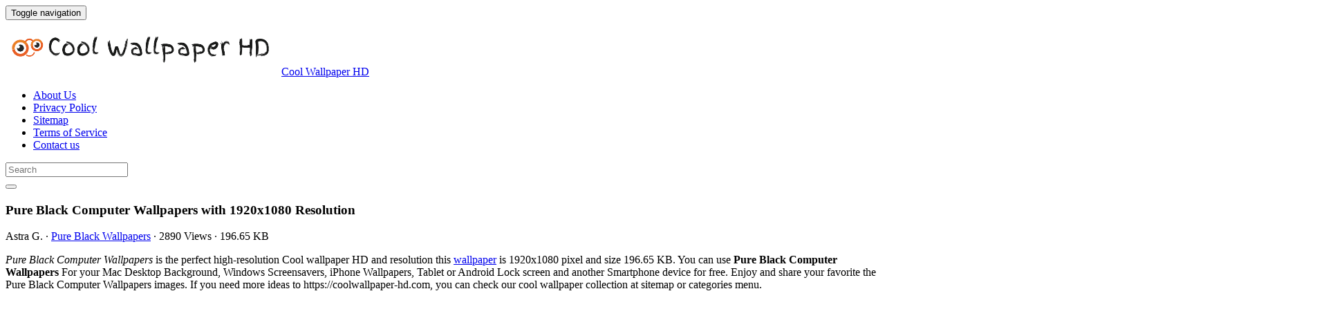

--- FILE ---
content_type: text/html; charset=UTF-8
request_url: https://coolwallpaper-hd.com/pure-black-computer-wallpapers-1454/
body_size: 10652
content:
<!doctype html>
<html dir="ltr" lang="en-US" prefix="og: https://ogp.me/ns#" class="no-js">
	<head>
		<meta charset="UTF-8">
		
		<meta name="googlebot" content="index,follow" />
<meta name="robots" content="index,follow" />
<meta name="msnbot" content="index,follow" />
		
		<title>Pure Black Computer Wallpapers ⋆ 2026 Cool Wallpaper HD</title>

		<link href="//www.google-analytics.com" rel="dns-prefetch">
		<meta http-equiv="X-UA-Compatible" content="IE=edge,chrome=1">
		<meta name="viewport" content="width=device-width, initial-scale=1.0">
		
		<!-- All in One SEO 4.9.3 - aioseo.com -->
	<meta name="description" content="Pure Black Computer Wallpapers is the best high-resolution screensaver picture in 2026. You can use and set as background for your Mac Desktop Background, Windows Screensavers, iPhone Wallpapers, Tablet or Android Lock screen and another Smartphone" />
	<meta name="robots" content="max-image-preview:large" />
	<meta name="author" content="Astra G."/>
	<meta name="keywords" content="1920x1080,black,computer,pure,wallpapers,pure black wallpapers" />
	<link rel="canonical" href="https://coolwallpaper-hd.com/pure-black-computer-wallpapers-1454/" />
	
		<meta property="og:locale" content="en_US" />
		<meta property="og:site_name" content="Cool Wallpaper HD" />
		<meta property="og:type" content="article" />
		<meta property="og:title" content="Pure Black Computer Wallpapers ⋆ 2026 Cool Wallpaper HD" />
		<meta property="og:description" content="Pure Black Computer Wallpapers is the best high-resolution screensaver picture in 2026. You can use and set as background for your Mac Desktop Background, Windows Screensavers, iPhone Wallpapers, Tablet or Android Lock screen and another Smartphone" />
		<meta property="og:url" content="https://coolwallpaper-hd.com/pure-black-computer-wallpapers-1454/" />
		<meta property="og:image" content="https://coolwallpaper-hd.com/wp-content/uploads/2021/11/Pure-Black-Computer-Wallpapers.jpg" />
		<meta property="og:image:secure_url" content="https://coolwallpaper-hd.com/wp-content/uploads/2021/11/Pure-Black-Computer-Wallpapers.jpg" />
		<meta property="og:image:width" content="1920" />
		<meta property="og:image:height" content="1080" />
		<meta property="article:section" content="Pure Black Wallpapers" />
		<meta property="article:tag" content="1920x1080" />
		<meta property="article:tag" content="black" />
		<meta property="article:tag" content="computer" />
		<meta property="article:tag" content="pure" />
		<meta property="article:tag" content="wallpapers" />
		<meta property="article:published_time" content="2021-11-26T22:40:02+00:00" />
		<meta property="article:modified_time" content="2021-11-25T11:14:36+00:00" />
		<meta name="twitter:card" content="summary_large_image" />
		<meta name="twitter:title" content="Pure Black Computer Wallpapers ⋆ 2026 Cool Wallpaper HD" />
		<meta name="twitter:description" content="Pure Black Computer Wallpapers is the best high-resolution screensaver picture in 2026. You can use and set as background for your Mac Desktop Background, Windows Screensavers, iPhone Wallpapers, Tablet or Android Lock screen and another Smartphone" />
		<meta name="twitter:image" content="https://coolwallpaper-hd.com/wp-content/uploads/2021/11/Pure-Black-Computer-Wallpapers.jpg" />
		<meta name="twitter:label1" content="Written by" />
		<meta name="twitter:data1" content="Astra G." />
		<!-- All in One SEO -->

<link rel='dns-prefetch' href='//stats.wp.com' />
<style id='wp-img-auto-sizes-contain-inline-css' type='text/css'>
img:is([sizes=auto i],[sizes^="auto," i]){contain-intrinsic-size:3000px 1500px}
/*# sourceURL=wp-img-auto-sizes-contain-inline-css */
</style>
<style id='wp-block-library-inline-css' type='text/css'>
:root{--wp-block-synced-color:#7a00df;--wp-block-synced-color--rgb:122,0,223;--wp-bound-block-color:var(--wp-block-synced-color);--wp-editor-canvas-background:#ddd;--wp-admin-theme-color:#007cba;--wp-admin-theme-color--rgb:0,124,186;--wp-admin-theme-color-darker-10:#006ba1;--wp-admin-theme-color-darker-10--rgb:0,107,160.5;--wp-admin-theme-color-darker-20:#005a87;--wp-admin-theme-color-darker-20--rgb:0,90,135;--wp-admin-border-width-focus:2px}@media (min-resolution:192dpi){:root{--wp-admin-border-width-focus:1.5px}}.wp-element-button{cursor:pointer}:root .has-very-light-gray-background-color{background-color:#eee}:root .has-very-dark-gray-background-color{background-color:#313131}:root .has-very-light-gray-color{color:#eee}:root .has-very-dark-gray-color{color:#313131}:root .has-vivid-green-cyan-to-vivid-cyan-blue-gradient-background{background:linear-gradient(135deg,#00d084,#0693e3)}:root .has-purple-crush-gradient-background{background:linear-gradient(135deg,#34e2e4,#4721fb 50%,#ab1dfe)}:root .has-hazy-dawn-gradient-background{background:linear-gradient(135deg,#faaca8,#dad0ec)}:root .has-subdued-olive-gradient-background{background:linear-gradient(135deg,#fafae1,#67a671)}:root .has-atomic-cream-gradient-background{background:linear-gradient(135deg,#fdd79a,#004a59)}:root .has-nightshade-gradient-background{background:linear-gradient(135deg,#330968,#31cdcf)}:root .has-midnight-gradient-background{background:linear-gradient(135deg,#020381,#2874fc)}:root{--wp--preset--font-size--normal:16px;--wp--preset--font-size--huge:42px}.has-regular-font-size{font-size:1em}.has-larger-font-size{font-size:2.625em}.has-normal-font-size{font-size:var(--wp--preset--font-size--normal)}.has-huge-font-size{font-size:var(--wp--preset--font-size--huge)}.has-text-align-center{text-align:center}.has-text-align-left{text-align:left}.has-text-align-right{text-align:right}.has-fit-text{white-space:nowrap!important}#end-resizable-editor-section{display:none}.aligncenter{clear:both}.items-justified-left{justify-content:flex-start}.items-justified-center{justify-content:center}.items-justified-right{justify-content:flex-end}.items-justified-space-between{justify-content:space-between}.screen-reader-text{border:0;clip-path:inset(50%);height:1px;margin:-1px;overflow:hidden;padding:0;position:absolute;width:1px;word-wrap:normal!important}.screen-reader-text:focus{background-color:#ddd;clip-path:none;color:#444;display:block;font-size:1em;height:auto;left:5px;line-height:normal;padding:15px 23px 14px;text-decoration:none;top:5px;width:auto;z-index:100000}html :where(.has-border-color){border-style:solid}html :where([style*=border-top-color]){border-top-style:solid}html :where([style*=border-right-color]){border-right-style:solid}html :where([style*=border-bottom-color]){border-bottom-style:solid}html :where([style*=border-left-color]){border-left-style:solid}html :where([style*=border-width]){border-style:solid}html :where([style*=border-top-width]){border-top-style:solid}html :where([style*=border-right-width]){border-right-style:solid}html :where([style*=border-bottom-width]){border-bottom-style:solid}html :where([style*=border-left-width]){border-left-style:solid}html :where(img[class*=wp-image-]){height:auto;max-width:100%}:where(figure){margin:0 0 1em}html :where(.is-position-sticky){--wp-admin--admin-bar--position-offset:var(--wp-admin--admin-bar--height,0px)}@media screen and (max-width:600px){html :where(.is-position-sticky){--wp-admin--admin-bar--position-offset:0px}}

/*# sourceURL=wp-block-library-inline-css */
</style><style id='global-styles-inline-css' type='text/css'>
:root{--wp--preset--aspect-ratio--square: 1;--wp--preset--aspect-ratio--4-3: 4/3;--wp--preset--aspect-ratio--3-4: 3/4;--wp--preset--aspect-ratio--3-2: 3/2;--wp--preset--aspect-ratio--2-3: 2/3;--wp--preset--aspect-ratio--16-9: 16/9;--wp--preset--aspect-ratio--9-16: 9/16;--wp--preset--color--black: #000000;--wp--preset--color--cyan-bluish-gray: #abb8c3;--wp--preset--color--white: #ffffff;--wp--preset--color--pale-pink: #f78da7;--wp--preset--color--vivid-red: #cf2e2e;--wp--preset--color--luminous-vivid-orange: #ff6900;--wp--preset--color--luminous-vivid-amber: #fcb900;--wp--preset--color--light-green-cyan: #7bdcb5;--wp--preset--color--vivid-green-cyan: #00d084;--wp--preset--color--pale-cyan-blue: #8ed1fc;--wp--preset--color--vivid-cyan-blue: #0693e3;--wp--preset--color--vivid-purple: #9b51e0;--wp--preset--gradient--vivid-cyan-blue-to-vivid-purple: linear-gradient(135deg,rgb(6,147,227) 0%,rgb(155,81,224) 100%);--wp--preset--gradient--light-green-cyan-to-vivid-green-cyan: linear-gradient(135deg,rgb(122,220,180) 0%,rgb(0,208,130) 100%);--wp--preset--gradient--luminous-vivid-amber-to-luminous-vivid-orange: linear-gradient(135deg,rgb(252,185,0) 0%,rgb(255,105,0) 100%);--wp--preset--gradient--luminous-vivid-orange-to-vivid-red: linear-gradient(135deg,rgb(255,105,0) 0%,rgb(207,46,46) 100%);--wp--preset--gradient--very-light-gray-to-cyan-bluish-gray: linear-gradient(135deg,rgb(238,238,238) 0%,rgb(169,184,195) 100%);--wp--preset--gradient--cool-to-warm-spectrum: linear-gradient(135deg,rgb(74,234,220) 0%,rgb(151,120,209) 20%,rgb(207,42,186) 40%,rgb(238,44,130) 60%,rgb(251,105,98) 80%,rgb(254,248,76) 100%);--wp--preset--gradient--blush-light-purple: linear-gradient(135deg,rgb(255,206,236) 0%,rgb(152,150,240) 100%);--wp--preset--gradient--blush-bordeaux: linear-gradient(135deg,rgb(254,205,165) 0%,rgb(254,45,45) 50%,rgb(107,0,62) 100%);--wp--preset--gradient--luminous-dusk: linear-gradient(135deg,rgb(255,203,112) 0%,rgb(199,81,192) 50%,rgb(65,88,208) 100%);--wp--preset--gradient--pale-ocean: linear-gradient(135deg,rgb(255,245,203) 0%,rgb(182,227,212) 50%,rgb(51,167,181) 100%);--wp--preset--gradient--electric-grass: linear-gradient(135deg,rgb(202,248,128) 0%,rgb(113,206,126) 100%);--wp--preset--gradient--midnight: linear-gradient(135deg,rgb(2,3,129) 0%,rgb(40,116,252) 100%);--wp--preset--font-size--small: 13px;--wp--preset--font-size--medium: 20px;--wp--preset--font-size--large: 36px;--wp--preset--font-size--x-large: 42px;--wp--preset--spacing--20: 0.44rem;--wp--preset--spacing--30: 0.67rem;--wp--preset--spacing--40: 1rem;--wp--preset--spacing--50: 1.5rem;--wp--preset--spacing--60: 2.25rem;--wp--preset--spacing--70: 3.38rem;--wp--preset--spacing--80: 5.06rem;--wp--preset--shadow--natural: 6px 6px 9px rgba(0, 0, 0, 0.2);--wp--preset--shadow--deep: 12px 12px 50px rgba(0, 0, 0, 0.4);--wp--preset--shadow--sharp: 6px 6px 0px rgba(0, 0, 0, 0.2);--wp--preset--shadow--outlined: 6px 6px 0px -3px rgb(255, 255, 255), 6px 6px rgb(0, 0, 0);--wp--preset--shadow--crisp: 6px 6px 0px rgb(0, 0, 0);}:where(.is-layout-flex){gap: 0.5em;}:where(.is-layout-grid){gap: 0.5em;}body .is-layout-flex{display: flex;}.is-layout-flex{flex-wrap: wrap;align-items: center;}.is-layout-flex > :is(*, div){margin: 0;}body .is-layout-grid{display: grid;}.is-layout-grid > :is(*, div){margin: 0;}:where(.wp-block-columns.is-layout-flex){gap: 2em;}:where(.wp-block-columns.is-layout-grid){gap: 2em;}:where(.wp-block-post-template.is-layout-flex){gap: 1.25em;}:where(.wp-block-post-template.is-layout-grid){gap: 1.25em;}.has-black-color{color: var(--wp--preset--color--black) !important;}.has-cyan-bluish-gray-color{color: var(--wp--preset--color--cyan-bluish-gray) !important;}.has-white-color{color: var(--wp--preset--color--white) !important;}.has-pale-pink-color{color: var(--wp--preset--color--pale-pink) !important;}.has-vivid-red-color{color: var(--wp--preset--color--vivid-red) !important;}.has-luminous-vivid-orange-color{color: var(--wp--preset--color--luminous-vivid-orange) !important;}.has-luminous-vivid-amber-color{color: var(--wp--preset--color--luminous-vivid-amber) !important;}.has-light-green-cyan-color{color: var(--wp--preset--color--light-green-cyan) !important;}.has-vivid-green-cyan-color{color: var(--wp--preset--color--vivid-green-cyan) !important;}.has-pale-cyan-blue-color{color: var(--wp--preset--color--pale-cyan-blue) !important;}.has-vivid-cyan-blue-color{color: var(--wp--preset--color--vivid-cyan-blue) !important;}.has-vivid-purple-color{color: var(--wp--preset--color--vivid-purple) !important;}.has-black-background-color{background-color: var(--wp--preset--color--black) !important;}.has-cyan-bluish-gray-background-color{background-color: var(--wp--preset--color--cyan-bluish-gray) !important;}.has-white-background-color{background-color: var(--wp--preset--color--white) !important;}.has-pale-pink-background-color{background-color: var(--wp--preset--color--pale-pink) !important;}.has-vivid-red-background-color{background-color: var(--wp--preset--color--vivid-red) !important;}.has-luminous-vivid-orange-background-color{background-color: var(--wp--preset--color--luminous-vivid-orange) !important;}.has-luminous-vivid-amber-background-color{background-color: var(--wp--preset--color--luminous-vivid-amber) !important;}.has-light-green-cyan-background-color{background-color: var(--wp--preset--color--light-green-cyan) !important;}.has-vivid-green-cyan-background-color{background-color: var(--wp--preset--color--vivid-green-cyan) !important;}.has-pale-cyan-blue-background-color{background-color: var(--wp--preset--color--pale-cyan-blue) !important;}.has-vivid-cyan-blue-background-color{background-color: var(--wp--preset--color--vivid-cyan-blue) !important;}.has-vivid-purple-background-color{background-color: var(--wp--preset--color--vivid-purple) !important;}.has-black-border-color{border-color: var(--wp--preset--color--black) !important;}.has-cyan-bluish-gray-border-color{border-color: var(--wp--preset--color--cyan-bluish-gray) !important;}.has-white-border-color{border-color: var(--wp--preset--color--white) !important;}.has-pale-pink-border-color{border-color: var(--wp--preset--color--pale-pink) !important;}.has-vivid-red-border-color{border-color: var(--wp--preset--color--vivid-red) !important;}.has-luminous-vivid-orange-border-color{border-color: var(--wp--preset--color--luminous-vivid-orange) !important;}.has-luminous-vivid-amber-border-color{border-color: var(--wp--preset--color--luminous-vivid-amber) !important;}.has-light-green-cyan-border-color{border-color: var(--wp--preset--color--light-green-cyan) !important;}.has-vivid-green-cyan-border-color{border-color: var(--wp--preset--color--vivid-green-cyan) !important;}.has-pale-cyan-blue-border-color{border-color: var(--wp--preset--color--pale-cyan-blue) !important;}.has-vivid-cyan-blue-border-color{border-color: var(--wp--preset--color--vivid-cyan-blue) !important;}.has-vivid-purple-border-color{border-color: var(--wp--preset--color--vivid-purple) !important;}.has-vivid-cyan-blue-to-vivid-purple-gradient-background{background: var(--wp--preset--gradient--vivid-cyan-blue-to-vivid-purple) !important;}.has-light-green-cyan-to-vivid-green-cyan-gradient-background{background: var(--wp--preset--gradient--light-green-cyan-to-vivid-green-cyan) !important;}.has-luminous-vivid-amber-to-luminous-vivid-orange-gradient-background{background: var(--wp--preset--gradient--luminous-vivid-amber-to-luminous-vivid-orange) !important;}.has-luminous-vivid-orange-to-vivid-red-gradient-background{background: var(--wp--preset--gradient--luminous-vivid-orange-to-vivid-red) !important;}.has-very-light-gray-to-cyan-bluish-gray-gradient-background{background: var(--wp--preset--gradient--very-light-gray-to-cyan-bluish-gray) !important;}.has-cool-to-warm-spectrum-gradient-background{background: var(--wp--preset--gradient--cool-to-warm-spectrum) !important;}.has-blush-light-purple-gradient-background{background: var(--wp--preset--gradient--blush-light-purple) !important;}.has-blush-bordeaux-gradient-background{background: var(--wp--preset--gradient--blush-bordeaux) !important;}.has-luminous-dusk-gradient-background{background: var(--wp--preset--gradient--luminous-dusk) !important;}.has-pale-ocean-gradient-background{background: var(--wp--preset--gradient--pale-ocean) !important;}.has-electric-grass-gradient-background{background: var(--wp--preset--gradient--electric-grass) !important;}.has-midnight-gradient-background{background: var(--wp--preset--gradient--midnight) !important;}.has-small-font-size{font-size: var(--wp--preset--font-size--small) !important;}.has-medium-font-size{font-size: var(--wp--preset--font-size--medium) !important;}.has-large-font-size{font-size: var(--wp--preset--font-size--large) !important;}.has-x-large-font-size{font-size: var(--wp--preset--font-size--x-large) !important;}
/*# sourceURL=global-styles-inline-css */
</style>

<style id='classic-theme-styles-inline-css' type='text/css'>
/*! This file is auto-generated */
.wp-block-button__link{color:#fff;background-color:#32373c;border-radius:9999px;box-shadow:none;text-decoration:none;padding:calc(.667em + 2px) calc(1.333em + 2px);font-size:1.125em}.wp-block-file__button{background:#32373c;color:#fff;text-decoration:none}
/*# sourceURL=/wp-includes/css/classic-themes.min.css */
</style>
<link rel='stylesheet' id='bootstrap-min-css' href='https://coolwallpaper-hd.com/wp-content/themes/cool/includes/css/bootstrap.min.css' media='all' />
<link rel='stylesheet' id='karisma_text_domain-css' href='https://coolwallpaper-hd.com/wp-content/themes/cool/style.css' media='all' />
<link rel='stylesheet' id='arpw-style-css' href='https://coolwallpaper-hd.com/wp-content/plugins/advanced-random-posts-widget/assets/css/arpw-frontend.css' media='all' />
<script type="text/javascript" src="https://coolwallpaper-hd.com/wp-content/themes/cool/js/lib/conditionizr-4.3.0.min.js" id="conditionizr-js"></script>
<script type="text/javascript" src="https://coolwallpaper-hd.com/wp-content/themes/cool/js/lib/modernizr-2.7.1.min.js" id="modernizr-js"></script>
<script type="text/javascript" src="https://coolwallpaper-hd.com/wp-includes/js/jquery/jquery.min.js" id="jquery-core-js"></script>
<script type="text/javascript" src="https://coolwallpaper-hd.com/wp-includes/js/jquery/jquery-migrate.min.js" id="jquery-migrate-js"></script>
<script type="text/javascript" src="https://coolwallpaper-hd.com/wp-content/themes/cool/js/bootstrap.min.js" id="bootstrap-js"></script>
<script type="text/javascript" id="whp5231front.js1445-js-extra">
/* <![CDATA[ */
var whp_local_data = {"add_url":"https://coolwallpaper-hd.com/wp-admin/post-new.php?post_type=event","ajaxurl":"https://coolwallpaper-hd.com/wp-admin/admin-ajax.php"};
//# sourceURL=whp5231front.js1445-js-extra
/* ]]> */
</script>
<script type="text/javascript" src="https://coolwallpaper-hd.com/wp-content/plugins/wp-security-hardening/modules/js/front.js" id="whp5231front.js1445-js"></script>
	<style>img#wpstats{display:none}</style>
		<link rel="shortcut icon" href="https://coolwallpaper-hd.com/wp-content/uploads/2020/07/New_Cool_Wallpaper_HD-ICO.png " />
<link rel="apple-touch-icon-precomposed" href="https://coolwallpaper-hd.com/wp-content/uploads/2020/07/New_Cool_Wallpaper_HD-ICO.png " />
<link rel="profile" href="https://gmpg.org/xfn/11" />
<link rel="pingback" href="https://coolwallpaper-hd.com/xmlrpc.php" />
<link href="//www.google-analytics.com" rel="dns-prefetch">
		<meta http-equiv="X-UA-Compatible" content="IE=edge,chrome=1">
		<meta name="viewport" content="width=device-width, initial-scale=1.0"><meta name="ahrefs-site-verification" content="973c18b5bf42f840a19860a5696bfc8bcf6813d00931b3c3a79c5b8e125b6aae">
<link rel="icon" href="https://coolwallpaper-hd.com/wp-content/uploads/2020/07/New_Cool_Wallpaper_HD-ICO.png" sizes="32x32" />
<link rel="icon" href="https://coolwallpaper-hd.com/wp-content/uploads/2020/07/New_Cool_Wallpaper_HD-ICO.png" sizes="192x192" />
<link rel="apple-touch-icon" href="https://coolwallpaper-hd.com/wp-content/uploads/2020/07/New_Cool_Wallpaper_HD-ICO.png" />
<meta name="msapplication-TileImage" content="https://coolwallpaper-hd.com/wp-content/uploads/2020/07/New_Cool_Wallpaper_HD-ICO.png" />


	<link rel='stylesheet' id='whp2774tw-bs4.css-css' href='https://coolwallpaper-hd.com/wp-content/plugins/wp-security-hardening/modules/inc/assets/css/tw-bs4.css' media='all' />
<link rel='stylesheet' id='whp5331font-awesome.min.css-css' href='https://coolwallpaper-hd.com/wp-content/plugins/wp-security-hardening/modules/inc/fa/css/font-awesome.min.css' media='all' />
<link rel='stylesheet' id='whp5961front.css-css' href='https://coolwallpaper-hd.com/wp-content/plugins/wp-security-hardening/modules/css/front.css' media='all' />
</head>
	<body class="wp-singular post-template-default single single-post postid-1454 single-format-standard wp-theme-cool pure-black-computer-wallpapers-1454">
			<!-- header -->
			<header class="header clear" role="banner">
					<!-- nav -->
				<nav class="navbar navbar">
					<div class="container">
					    <div class="navbar-header">
						      <button type="button" class="navbar-toggle collapsed" data-toggle="collapse" data-target="#bs-example-navbar-collapse-1" aria-expanded="false">
						        <span class="sr-only">Toggle navigation</span>
						        <span class="icon-bar"></span>
						        <span class="icon-bar"></span>
						        <span class="icon-bar"></span>
						      </button>
								<!-- logo -->
							<div class="logo-wrap">
				   	  <a href="https://coolwallpaper-hd.com" class="navbar-brand"><img src="https://coolwallpaper-hd.com/wp-content/uploads/2020/07/New_Cool_Wallpaper_HD-LOGO.png" class="img-responsive" alt="Cool Wallpaper HD" title="Cool Wallpaper HD" /></a><a class="hidden" href="https://coolwallpaper-hd.com" class="navbar-brand" title="Cool Wallpaper HD">Cool Wallpaper HD</a> 

							</div>
								<!-- /logo -->
				   
						</div>
						    <div class="collapse navbar-collapse" id="bs-example-navbar-collapse-1">
								<ul id="menu-header" class="nav navbar-nav"><li itemscope="itemscope" itemtype="https://www.schema.org/SiteNavigationElement" id="menu-item-532" class="menu-item menu-item-type-post_type menu-item-object-page menu-item-532"><a title="About Us" href="https://coolwallpaper-hd.com/about-us/">About Us</a></li>
<li itemscope="itemscope" itemtype="https://www.schema.org/SiteNavigationElement" id="menu-item-533" class="menu-item menu-item-type-post_type menu-item-object-page menu-item-privacy-policy menu-item-533"><a title="Privacy Policy" href="https://coolwallpaper-hd.com/privacy-policy/">Privacy Policy</a></li>
<li itemscope="itemscope" itemtype="https://www.schema.org/SiteNavigationElement" id="menu-item-529" class="menu-item menu-item-type-post_type menu-item-object-page menu-item-529"><a title="Sitemap" href="https://coolwallpaper-hd.com/sitemap/">Sitemap</a></li>
<li itemscope="itemscope" itemtype="https://www.schema.org/SiteNavigationElement" id="menu-item-528" class="menu-item menu-item-type-post_type menu-item-object-page menu-item-528"><a title="Terms of Service" href="https://coolwallpaper-hd.com/terms-of-service/">Terms of Service</a></li>
<li itemscope="itemscope" itemtype="https://www.schema.org/SiteNavigationElement" id="menu-item-531" class="menu-item menu-item-type-post_type menu-item-object-page menu-item-531"><a title="Contact us" href="https://coolwallpaper-hd.com/contact-us/">Contact us</a></li>
</ul>
								<form role="search" class="navbar-form navbar-right" method="get" action="https://coolwallpaper-hd.com/">
							        <div class="form-group">
							          <input type="search" class="form-control"  placeholder="Search" value="" name="s"  title="Search for:" />
							        </div>
						        <button type="submit" id="searchsubmit" class="btn" value=""><span class="fa fa-search"></span></button>
						      	</form>	
							</div>
					</div>
				</nav>
					<!-- /nav -->


			</header>
			<!-- /header -->

<main role="main" class="container">

	<!-- section -->
	<section class="col-md-9">

		
			<!-- article -->
			<article id="post-1454" class="col-lg-12 post-1454 post type-post status-publish format-standard has-post-thumbnail hentry category-pure-black-wallpapers tag-1920x1080 tag-black tag-computer tag-pure tag-wallpapers">
				
				<div id="featured">

					<!-- post title -->
					<h1 class="title">
						Pure Black Computer Wallpapers						 with 1920x1080 Resolution					</h1>
					<!-- /post title -->
					<div class="meta"><span class="fa fa-user"> Astra G.</span><span class=""> · </span> <span class="fa fa-folder-open-o"> <a href="https://coolwallpaper-hd.com/wallpapershd/black/pure-black-wallpapers/" rel="tag">Pure Black Wallpapers</a></span><span class=""> · </span> <span class="fa fa-eye"> 2890 Views</span><span class=""> · </span> <span class="fa fa-tasks"> 196.65 KB</span></div>				</div>

				<div class="krs_desciption">
					<p><i>Pure Black Computer Wallpapers</i> is the perfect high-resolution Cool wallpaper HD and resolution this <a href="https://en.wikipedia.org/wiki/Wallpaper_%28computing%29" target="_blank" rel="noopener">wallpaper</a> is 1920x1080 pixel and size 196.65 KB. You can use <strong>Pure Black Computer Wallpapers</strong> For your Mac Desktop Background, Windows Screensavers, iPhone Wallpapers, Tablet or Android Lock screen and another Smartphone device for free. Enjoy and share your favorite the Pure Black Computer Wallpapers images. If you need more ideas to https://coolwallpaper-hd.com, you can check our cool wallpaper collection at sitemap or categories menu.</p>				</div>
				<div class="bannersinglehead"><script async src="https://pagead2.googlesyndication.com/pagead/js/adsbygoogle.js"></script>
<!-- Display Ads -->
<ins class="adsbygoogle"
     style="display:block"
     data-ad-client="ca-pub-9749339373631407"
     data-ad-slot="7331167323"
     data-ad-format="auto"
     data-full-width-responsive="true"></ins>
<script>
     (adsbygoogle = window.adsbygoogle || []).push({});
</script></div>
				<!-- post thumbnail -->
								<!-- /post thumbnail -->
				<div class="krs_desciption">
					<a href="https://www.amazon.com/gp/search?ie=UTF8&tag=ineejob-20&linkCode=ur2&linkId=9adb9750d7a6671635f41168984eedc8&camp=1789&creative=9325&index=aps&keywords=Pure Black Computer Wallpapers" title="Pure Black Computer Wallpapers" rel="noopener noreferrer" target="_blank"><p><img fetchpriority="high" decoding="async" src="https://coolwallpaper-hd.com/wp-content/uploads/2021/11/Pure-Black-Computer-Wallpapers.jpg" title="Pure Black Computer Wallpapers with high-resolution 1920x1080 pixel. You can use and set as background for your Mac Desktop Background, Windows Screensavers, iPhone Wallpapers, Tablet or Android Lock screen and another Smartphone" alt="Pure Black Computer Wallpapers with high-resolution 1920x1080 pixel. You can use and set as background for your Mac Desktop Background, Windows Screensavers, iPhone Wallpapers, Tablet or Android Lock screen and another Smartphone" width="1920" height="1080" class="alignnone size-full wp-image-1453" srcset="https://coolwallpaper-hd.com/wp-content/uploads/2021/11/Pure-Black-Computer-Wallpapers.jpg 1920w, https://coolwallpaper-hd.com/wp-content/uploads/2021/11/Pure-Black-Computer-Wallpapers-700x394.jpg 700w, https://coolwallpaper-hd.com/wp-content/uploads/2021/11/Pure-Black-Computer-Wallpapers-267x150.jpg 267w, https://coolwallpaper-hd.com/wp-content/uploads/2021/11/Pure-Black-Computer-Wallpapers-768x432.jpg 768w, https://coolwallpaper-hd.com/wp-content/uploads/2021/11/Pure-Black-Computer-Wallpapers-1536x864.jpg 1536w, https://coolwallpaper-hd.com/wp-content/uploads/2021/11/Pure-Black-Computer-Wallpapers-120x68.jpg 120w" sizes="(max-width: 1920px) 100vw, 1920px" /></p>
</a>
					
				</div>
	<div class="krs-bannersingletop"><!-- Display Ads -->
<ins class="adsbygoogle"
     style="display:block"
     data-ad-client="ca-pub-9749339373631407"
     data-ad-slot="7331167323"
     data-ad-format="auto"
     data-full-width-responsive="true"></ins>
<script>
     (adsbygoogle = window.adsbygoogle || []).push({});
</script></div>	
				<div class="krs_desciption">
<p><a href="https://coolwallpaper-hd.com"><strong>Cool Wallpaper HD</strong></a> - Pure Black Computer Wallpapers is the best cool wallpaper pictures. This wallpaper HD was upload at November 26, 2021 upload by Astra G. in <a href="https://coolwallpaper-hd.com/wallpapershd/black/pure-black-wallpapers/" rel="tag">Pure Black Wallpapers</a> Gallery.</p>
<ul>
<li><strong>Wallpaper Name :</strong> Pure Black Computer Wallpapers</li>
<li><strong>Resolution :</strong> 1920x1080 Pixel</li>
<li><strong>Size :</strong> 196.65 KB</li>
<li><strong>Category :</strong> <a href="https://coolwallpaper-hd.com/wallpapershd/black/pure-black-wallpapers/" rel="tag">Pure Black Wallpapers</a></li>
<li><strong>Added </strong>on November 26, 2021 (2890 Views)</li>
<li><strong>License :</strong> Free for personal use only</li>
<li><strong>Commercial usage :</strong> Not allowed</li>
<li><strong>Source :</strong> <a href="https://www.google.com/imghp?hl=en" target="_blank" rel="noopener">Google Images</a></li>
</ul>					<div class="bannersinglefot"><!-- Display Ads -->
<ins class="adsbygoogle"
     style="display:block"
     data-ad-client="ca-pub-9749339373631407"
     data-ad-slot="7331167323"
     data-ad-format="auto"
     data-full-width-responsive="true"></ins>
<script>
     (adsbygoogle = window.adsbygoogle || []).push({});
</script></div>				<div class="krs-disclaimer"><p><p>DISCLAIMER: This image is provided only for personal use. If you found any images copyrighted to yours, please contact us and we will remove it. We don't intend to display any copyright protected images.</p></p></div>					
					<h4 class="title">Tags : </h4><ul class="meta-tags"><li><a href="https://coolwallpaper-hd.com/tag/1920x1080/" rel="tag">1920X1080</a></li><li><a href="https://coolwallpaper-hd.com/tag/black/" rel="tag">Black</a></li><li><a href="https://coolwallpaper-hd.com/tag/computer/" rel="tag">Computer</a></li><li><a href="https://coolwallpaper-hd.com/tag/pure/" rel="tag">Pure</a></li><li><a href="https://coolwallpaper-hd.com/tag/wallpapers/" rel="tag">Wallpapers</a></li></ul>				</div>

				<!-- Add Gallery -->
				  
				<!-- End Gallery -->
				<div class="clear"></div>	
				<div class="karisma-social text-center"><a class="karisma-link karisma-twitter fa fa-twitter " href="https://twitter.com/intent/tweet?text=Pure%20Black%20Computer%20Wallpapers&amp;url=https%3A%2F%2Fcoolwallpaper-hd.com%2Fpure-black-computer-wallpapers-1454%2F&amp;via=Kentosweb" target="_blank">Twitter</a><a class="karisma-link karisma-facebook fa fa-facebook " href="https://www.facebook.com/sharer/sharer.php?u=https%3A%2F%2Fcoolwallpaper-hd.com%2Fpure-black-computer-wallpapers-1454%2F" target="_blank">Facebook</a><a class="karisma-link karisma-whatsapp fa fa-whatsapp " href="whatsapp://send?text=Pure%20Black%20Computer%20Wallpapers https%3A%2F%2Fcoolwallpaper-hd.com%2Fpure-black-computer-wallpapers-1454%2F" target="_blank">WhatsApp</a><a class="karisma-link karisma-googleplus fa fa-google-plus " href="https://plus.google.com/share?url=https%3A%2F%2Fcoolwallpaper-hd.com%2Fpure-black-computer-wallpapers-1454%2F" target="_blank">Google+</a><a class="karisma-link karisma-linkedin fa fa-linkedin " href="https://www.linkedin.com/shareArticle?mini=true&url=https%3A%2F%2Fcoolwallpaper-hd.com%2Fpure-black-computer-wallpapers-1454%2F&amp;title=Pure%20Black%20Computer%20Wallpapers" target="_blank">LinkedIn</a><a class="karisma-link karisma-pinterest fa fa-pinterest " href="https://pinterest.com/pin/create/button/?url=https%3A%2F%2Fcoolwallpaper-hd.com%2Fpure-black-computer-wallpapers-1454%2F&amp;media=https://coolwallpaper-hd.com/wp-content/uploads/2021/11/Pure-Black-Computer-Wallpapers.jpg&amp;description=Pure%20Black%20Computer%20Wallpapers" data-pin-custom="true" target="_blank">Pin It</a></div>			<div class="text-center"><a class="karisma-link karisma-download fa fa-cloud-download" target="_blank" href="https://coolwallpaper-hd.com/pure-black-computer-wallpapers-1454/pure-black-computer-wallpapers/"> Download</a></div>				


								<!-- comment -->
								<!-- /comment -->
			</article>
			<!-- /article -->

		
			<div class="clear"></div>

	<h3 class="related">Related Wallpaper for Pure Black Computer Wallpapers</h3>
		<!-- article -->
	<article id="post-1462" class="wrap-loop col-md-4 col-sm-6 post-1462 post type-post status-publish format-standard has-post-thumbnail hentry category-pure-black-wallpapers tag-1920x1080 tag-black tag-for tag-hd tag-laptop tag-pure tag-wallpaper">
		<div class="thumbnails">
			<!-- post thumbnail -->
			<a href="https://coolwallpaper-hd.com/pure-black-wallpaper-hd-for-laptop-1462/" title="Pure Black Wallpaper HD for Laptop">
				
				<img src="https://coolwallpaper-hd.com/wp-content/uploads/2021/11/Pure-Black-Wallpaper-HD-for-Laptop.jpg" class="attachment-225x400 size-225x400 wp-post-image" alt="Pure Black Wallpaper HD for Laptop With high-resolution 1920X1080 pixel. You can use and set as background for your Mac Desktop Background, Windows Screensavers, iPhone Wallpapers, Tablet or Android Lock screen and another Smartphone" decoding="async" srcset="https://coolwallpaper-hd.com/wp-content/uploads/2021/11/Pure-Black-Wallpaper-HD-for-Laptop.jpg 1920w, https://coolwallpaper-hd.com/wp-content/uploads/2021/11/Pure-Black-Wallpaper-HD-for-Laptop-700x394.jpg 700w, https://coolwallpaper-hd.com/wp-content/uploads/2021/11/Pure-Black-Wallpaper-HD-for-Laptop-267x150.jpg 267w, https://coolwallpaper-hd.com/wp-content/uploads/2021/11/Pure-Black-Wallpaper-HD-for-Laptop-768x432.jpg 768w, https://coolwallpaper-hd.com/wp-content/uploads/2021/11/Pure-Black-Wallpaper-HD-for-Laptop-1536x864.jpg 1536w, https://coolwallpaper-hd.com/wp-content/uploads/2021/11/Pure-Black-Wallpaper-HD-for-Laptop-120x68.jpg 120w" sizes="(max-width: 225px) 100vw, 225px" loading="eager" />				
			</a>
			<!-- /post thumbnail -->
			<div class="row text-center">
				<!-- post title -->
				<h2 class="title-thumb">
					<a href="https://coolwallpaper-hd.com/pure-black-wallpaper-hd-for-laptop-1462/" title="Pure Black Wallpaper HD for Laptop">Pure Black Wallpaper HD for Laptop</a>
				</h2>
				<!-- /post title -->

				<!-- post details -->
				<div class="meta"><span class="fa fa-desktop"> 1920x1080</span><span class=""> · </span> <span class="fa fa-eye"> 2175 Views</span></div>
				<!-- /post details -->
			</div>
		</div>
	</article>
	<!-- /article -->  

	<!-- article -->
	<article id="post-1450" class="wrap-loop col-md-4 col-sm-6 post-1450 post type-post status-publish format-standard has-post-thumbnail hentry category-pure-black-wallpapers tag-1920x1080 tag-backgrounds tag-black tag-hd tag-pure">
		<div class="thumbnails">
			<!-- post thumbnail -->
			<a href="https://coolwallpaper-hd.com/hd-backgrounds-pure-black-1450/" title="HD Backgrounds Pure Black">
				
				<img src="https://coolwallpaper-hd.com/wp-content/uploads/2021/11/HD-Backgrounds-Pure-Black.jpg" class="attachment-225x400 size-225x400 wp-post-image" alt="HD Backgrounds Pure Black With high-resolution 1920X1080 pixel. You can use and set as background for your Mac Desktop Background, Windows Screensavers, iPhone Wallpapers, Tablet or Android Lock screen and another Smartphone" decoding="async" srcset="https://coolwallpaper-hd.com/wp-content/uploads/2021/11/HD-Backgrounds-Pure-Black.jpg 1920w, https://coolwallpaper-hd.com/wp-content/uploads/2021/11/HD-Backgrounds-Pure-Black-700x394.jpg 700w, https://coolwallpaper-hd.com/wp-content/uploads/2021/11/HD-Backgrounds-Pure-Black-267x150.jpg 267w, https://coolwallpaper-hd.com/wp-content/uploads/2021/11/HD-Backgrounds-Pure-Black-768x432.jpg 768w, https://coolwallpaper-hd.com/wp-content/uploads/2021/11/HD-Backgrounds-Pure-Black-1536x864.jpg 1536w, https://coolwallpaper-hd.com/wp-content/uploads/2021/11/HD-Backgrounds-Pure-Black-120x68.jpg 120w" sizes="(max-width: 225px) 100vw, 225px" loading="eager" />				
			</a>
			<!-- /post thumbnail -->
			<div class="row text-center">
				<!-- post title -->
				<h2 class="title-thumb">
					<a href="https://coolwallpaper-hd.com/hd-backgrounds-pure-black-1450/" title="HD Backgrounds Pure Black">HD Backgrounds Pure Black</a>
				</h2>
				<!-- /post title -->

				<!-- post details -->
				<div class="meta"><span class="fa fa-desktop"> 1920x1080</span><span class=""> · </span> <span class="fa fa-eye"> 2038 Views</span></div>
				<!-- /post details -->
			</div>
		</div>
	</article>
	<!-- /article -->  

	<!-- article -->
	<article id="post-1452" class="wrap-loop col-md-4 col-sm-6 post-1452 post type-post status-publish format-standard has-post-thumbnail hentry category-pure-black-wallpapers tag-1920x1080 tag-black tag-hd tag-pure tag-wallpaper">
		<div class="thumbnails">
			<!-- post thumbnail -->
			<a href="https://coolwallpaper-hd.com/hd-pure-black-wallpaper-1452/" title="HD Pure Black Wallpaper">
				
				<img src="https://coolwallpaper-hd.com/wp-content/uploads/2021/11/HD-Pure-Black-Wallpaper.jpg" class="attachment-225x400 size-225x400 wp-post-image" alt="HD Pure Black Wallpaper With high-resolution 1920X1080 pixel. You can use and set as background for your Mac Desktop Background, Windows Screensavers, iPhone Wallpapers, Tablet or Android Lock screen and another Smartphone" decoding="async" srcset="https://coolwallpaper-hd.com/wp-content/uploads/2021/11/HD-Pure-Black-Wallpaper.jpg 1920w, https://coolwallpaper-hd.com/wp-content/uploads/2021/11/HD-Pure-Black-Wallpaper-700x394.jpg 700w, https://coolwallpaper-hd.com/wp-content/uploads/2021/11/HD-Pure-Black-Wallpaper-267x150.jpg 267w, https://coolwallpaper-hd.com/wp-content/uploads/2021/11/HD-Pure-Black-Wallpaper-768x432.jpg 768w, https://coolwallpaper-hd.com/wp-content/uploads/2021/11/HD-Pure-Black-Wallpaper-1536x864.jpg 1536w, https://coolwallpaper-hd.com/wp-content/uploads/2021/11/HD-Pure-Black-Wallpaper-120x68.jpg 120w" sizes="(max-width: 225px) 100vw, 225px" loading="eager" />				
			</a>
			<!-- /post thumbnail -->
			<div class="row text-center">
				<!-- post title -->
				<h2 class="title-thumb">
					<a href="https://coolwallpaper-hd.com/hd-pure-black-wallpaper-1452/" title="HD Pure Black Wallpaper">HD Pure Black Wallpaper</a>
				</h2>
				<!-- /post title -->

				<!-- post details -->
				<div class="meta"><span class="fa fa-desktop"> 1920x1080</span><span class=""> · </span> <span class="fa fa-eye"> 3321 Views</span></div>
				<!-- /post details -->
			</div>
		</div>
	</article>
	<!-- /article -->  

	<!-- article -->
	<article id="post-1464" class="wrap-loop col-md-4 col-sm-6 post-1464 post type-post status-publish format-standard has-post-thumbnail hentry category-pure-black-wallpapers tag-1920x1080 tag-black tag-pure tag-wallpapers">
		<div class="thumbnails">
			<!-- post thumbnail -->
			<a href="https://coolwallpaper-hd.com/wallpapers-pure-black-1464/" title="Wallpapers Pure Black">
				
				<img src="https://coolwallpaper-hd.com/wp-content/uploads/2021/11/Wallpapers-Pure-Black.jpg" class="attachment-225x400 size-225x400 wp-post-image" alt="Wallpapers Pure Black With high-resolution 1920X1080 pixel. You can use and set as background for your Mac Desktop Background, Windows Screensavers, iPhone Wallpapers, Tablet or Android Lock screen and another Smartphone" decoding="async" srcset="https://coolwallpaper-hd.com/wp-content/uploads/2021/11/Wallpapers-Pure-Black.jpg 1920w, https://coolwallpaper-hd.com/wp-content/uploads/2021/11/Wallpapers-Pure-Black-700x394.jpg 700w, https://coolwallpaper-hd.com/wp-content/uploads/2021/11/Wallpapers-Pure-Black-267x150.jpg 267w, https://coolwallpaper-hd.com/wp-content/uploads/2021/11/Wallpapers-Pure-Black-768x432.jpg 768w, https://coolwallpaper-hd.com/wp-content/uploads/2021/11/Wallpapers-Pure-Black-1536x864.jpg 1536w, https://coolwallpaper-hd.com/wp-content/uploads/2021/11/Wallpapers-Pure-Black-120x68.jpg 120w" sizes="(max-width: 225px) 100vw, 225px" loading="eager" />				
			</a>
			<!-- /post thumbnail -->
			<div class="row text-center">
				<!-- post title -->
				<h2 class="title-thumb">
					<a href="https://coolwallpaper-hd.com/wallpapers-pure-black-1464/" title="Wallpapers Pure Black">Wallpapers Pure Black</a>
				</h2>
				<!-- /post title -->

				<!-- post details -->
				<div class="meta"><span class="fa fa-desktop"> 1920x1080</span><span class=""> · </span> <span class="fa fa-eye"> 3239 Views</span></div>
				<!-- /post details -->
			</div>
		</div>
	</article>
	<!-- /article -->  

	<!-- article -->
	<article id="post-1458" class="wrap-loop col-md-4 col-sm-6 post-1458 post type-post status-publish format-standard has-post-thumbnail hentry category-pure-black-wallpapers tag-1920x1080 tag-backgrounds tag-black tag-desktop tag-for tag-pure">
		<div class="thumbnails">
			<!-- post thumbnail -->
			<a href="https://coolwallpaper-hd.com/pure-black-for-desktop-backgrounds-1458/" title="Pure Black for Desktop Backgrounds">
				
				<img src="https://coolwallpaper-hd.com/wp-content/uploads/2021/11/Pure-Black-for-Desktop-Backgrounds.jpg" class="attachment-225x400 size-225x400 wp-post-image" alt="Pure Black for Desktop Backgrounds With high-resolution 1920X1080 pixel. You can use and set as background for your Mac Desktop Background, Windows Screensavers, iPhone Wallpapers, Tablet or Android Lock screen and another Smartphone" decoding="async" srcset="https://coolwallpaper-hd.com/wp-content/uploads/2021/11/Pure-Black-for-Desktop-Backgrounds.jpg 1920w, https://coolwallpaper-hd.com/wp-content/uploads/2021/11/Pure-Black-for-Desktop-Backgrounds-700x394.jpg 700w, https://coolwallpaper-hd.com/wp-content/uploads/2021/11/Pure-Black-for-Desktop-Backgrounds-267x150.jpg 267w, https://coolwallpaper-hd.com/wp-content/uploads/2021/11/Pure-Black-for-Desktop-Backgrounds-768x432.jpg 768w, https://coolwallpaper-hd.com/wp-content/uploads/2021/11/Pure-Black-for-Desktop-Backgrounds-1536x864.jpg 1536w, https://coolwallpaper-hd.com/wp-content/uploads/2021/11/Pure-Black-for-Desktop-Backgrounds-120x68.jpg 120w" sizes="(max-width: 225px) 100vw, 225px" loading="eager" />				
			</a>
			<!-- /post thumbnail -->
			<div class="row text-center">
				<!-- post title -->
				<h2 class="title-thumb">
					<a href="https://coolwallpaper-hd.com/pure-black-for-desktop-backgrounds-1458/" title="Pure Black for Desktop Backgrounds">Pure Black for Desktop Backgrounds</a>
				</h2>
				<!-- /post title -->

				<!-- post details -->
				<div class="meta"><span class="fa fa-desktop"> 1920x1080</span><span class=""> · </span> <span class="fa fa-eye"> 2155 Views</span></div>
				<!-- /post details -->
			</div>
		</div>
	</article>
	<!-- /article -->  

	<!-- article -->
	<article id="post-1448" class="wrap-loop col-md-4 col-sm-6 post-1448 post type-post status-publish format-standard has-post-thumbnail hentry category-pure-black-wallpapers tag-1920x1080 tag-black tag-desktop tag-pure tag-wallpapers">
		<div class="thumbnails">
			<!-- post thumbnail -->
			<a href="https://coolwallpaper-hd.com/desktop-wallpapers-pure-black-1448/" title="Desktop Wallpapers Pure Black">
				
				<img src="https://coolwallpaper-hd.com/wp-content/uploads/2021/11/Desktop-Wallpapers-Pure-Black.jpg" class="attachment-225x400 size-225x400 wp-post-image" alt="Desktop Wallpapers Pure Black With high-resolution 1920X1080 pixel. You can use and set as background for your Mac Desktop Background, Windows Screensavers, iPhone Wallpapers, Tablet or Android Lock screen and another Smartphone" decoding="async" srcset="https://coolwallpaper-hd.com/wp-content/uploads/2021/11/Desktop-Wallpapers-Pure-Black.jpg 1920w, https://coolwallpaper-hd.com/wp-content/uploads/2021/11/Desktop-Wallpapers-Pure-Black-700x394.jpg 700w, https://coolwallpaper-hd.com/wp-content/uploads/2021/11/Desktop-Wallpapers-Pure-Black-267x150.jpg 267w, https://coolwallpaper-hd.com/wp-content/uploads/2021/11/Desktop-Wallpapers-Pure-Black-768x432.jpg 768w, https://coolwallpaper-hd.com/wp-content/uploads/2021/11/Desktop-Wallpapers-Pure-Black-1536x864.jpg 1536w, https://coolwallpaper-hd.com/wp-content/uploads/2021/11/Desktop-Wallpapers-Pure-Black-120x68.jpg 120w" sizes="(max-width: 225px) 100vw, 225px" loading="eager" />				
			</a>
			<!-- /post thumbnail -->
			<div class="row text-center">
				<!-- post title -->
				<h2 class="title-thumb">
					<a href="https://coolwallpaper-hd.com/desktop-wallpapers-pure-black-1448/" title="Desktop Wallpapers Pure Black">Desktop Wallpapers Pure Black</a>
				</h2>
				<!-- /post title -->

				<!-- post details -->
				<div class="meta"><span class="fa fa-desktop"> 1920x1080</span><span class=""> · </span> <span class="fa fa-eye"> 2170 Views</span></div>
				<!-- /post details -->
			</div>
		</div>
	</article>
	<!-- /article -->  

                  
		
<div class="clear"></div>

</section>
<!-- /section -->
<!-- sidebar -->
<aside class="sidebar col-md-3 widget-area wrapwidget" role="complementary">

	
	<div class="sidebar-widget">
		<div id="text-2" class="widget widget_text">			<div class="textwidget"><p><script type="text/javascript">
	atOptions = {
		'key' : '548e40dd883684e0fcb6f90a2046a10a',
		'format' : 'iframe',
		'height' : 250,
		'width' : 300,
		'params' : {}
	};
	document.write('<scr' + 'ipt type="text/javascript" src="http' + (location.protocol === 'https:' ? 's' : '') + '://www.profitabledisplaynetwork.com/548e40dd883684e0fcb6f90a2046a10a/invoke.js"></scr' + 'ipt>');
</script></p>
</div>
		</div><div id="arpw-widget-2" class="widget arpw-widget-random"><h3 class="widget-title">Best Cool Wallpaper</h3><div class="arpw-random-post "><ul class="arpw-ul"><li class="arpw-li arpw-clearfix"><a href="https://coolwallpaper-hd.com/desktop-wallpapers-all-black-1123/"  rel="bookmark"><img class="arpw-thumbnail aligncenter" src="https://coolwallpaper-hd.com/wp-content/uploads/2021/03/Desktop-Wallpapers-All-Black-220x150.jpg" alt="Desktop Wallpapers All Black" width="220" height="150"></a><a class="arpw-title" href="https://coolwallpaper-hd.com/desktop-wallpapers-all-black-1123/" rel="bookmark">Desktop Wallpapers All Black</a></li><li class="arpw-li arpw-clearfix"><a href="https://coolwallpaper-hd.com/my-hero-academia-wallpaper-hd-for-desktop-509/"  rel="bookmark"><img class="arpw-thumbnail aligncenter" src="https://coolwallpaper-hd.com/wp-content/uploads/2020/07/My-Hero-Academia-Wallpaper-HD-For-Desktop-220x150.jpg" alt="My Hero Academia Wallpaper HD For Desktop" width="220" height="150"></a><a class="arpw-title" href="https://coolwallpaper-hd.com/my-hero-academia-wallpaper-hd-for-desktop-509/" rel="bookmark">My Hero Academia Wallpaper HD For Desktop</a></li><li class="arpw-li arpw-clearfix"><a href="https://coolwallpaper-hd.com/blue-computer-wallpapers-1706/"  rel="bookmark"><img class="arpw-thumbnail aligncenter" src="https://coolwallpaper-hd.com/wp-content/uploads/2022/06/Blue-Computer-Wallpapers-220x150.jpg" alt="Blue Computer Wallpapers" width="220" height="150"></a><a class="arpw-title" href="https://coolwallpaper-hd.com/blue-computer-wallpapers-1706/" rel="bookmark">Blue Computer Wallpapers</a></li><li class="arpw-li arpw-clearfix"><a href="https://coolwallpaper-hd.com/sport-car-for-desktop-backgrounds-428/"  rel="bookmark"><img class="arpw-thumbnail aligncenter" src="https://coolwallpaper-hd.com/wp-content/uploads/2020/07/Sport-Car-for-Desktop-Backgrounds-220x150.jpg" alt="Sport Car for Desktop Backgrounds" width="220" height="150"></a><a class="arpw-title" href="https://coolwallpaper-hd.com/sport-car-for-desktop-backgrounds-428/" rel="bookmark">Sport Car for Desktop Backgrounds</a></li><li class="arpw-li arpw-clearfix"><a href="https://coolwallpaper-hd.com/hd-backgrounds-cool-dark-621/"  rel="bookmark"><img class="arpw-thumbnail aligncenter" src="https://coolwallpaper-hd.com/wp-content/uploads/2020/10/HD-Backgrounds-Cool-Dark-220x150.jpg" alt="HD Backgrounds Cool Dark" width="220" height="150"></a><a class="arpw-title" href="https://coolwallpaper-hd.com/hd-backgrounds-cool-dark-621/" rel="bookmark">HD Backgrounds Cool Dark</a></li><li class="arpw-li arpw-clearfix"><a href="https://coolwallpaper-hd.com/best-hd-dark-colorful-wallpaper-254/"  rel="bookmark"><img class="arpw-thumbnail aligncenter" src="https://coolwallpaper-hd.com/wp-content/uploads/2020/07/Best-HD-Dark-Colorful-Wallpaper-220x150.jpg" alt="Best HD Dark Colorful Wallpaper" width="220" height="150"></a><a class="arpw-title" href="https://coolwallpaper-hd.com/best-hd-dark-colorful-wallpaper-254/" rel="bookmark">Best HD Dark Colorful Wallpaper</a></li></ul></div><!-- Generated by https://wordpress.org/plugins/advanced-random-posts-widget/ --></div>
		<div id="recent-posts-3" class="widget widget_recent_entries">
		<h3 class="widget-title">Latest Wallpaper HD</h3>
		<ul>
											<li>
					<a href="https://coolwallpaper-hd.com/hd-cool-blue-wallpaper-1738/">HD Cool Blue Wallpaper</a>
									</li>
											<li>
					<a href="https://coolwallpaper-hd.com/best-hd-blue-wallpaper-1724/">Best HD Blue Wallpaper</a>
									</li>
											<li>
					<a href="https://coolwallpaper-hd.com/cool-blue-for-desktop-backgrounds-1728/">Cool Blue for Desktop Backgrounds</a>
									</li>
											<li>
					<a href="https://coolwallpaper-hd.com/desktop-wallpapers-blue-1716/">Desktop Wallpapers Blue</a>
									</li>
											<li>
					<a href="https://coolwallpaper-hd.com/cool-blue-desktop-wallpaper-1726/">Cool Blue Desktop Wallpaper</a>
									</li>
											<li>
					<a href="https://coolwallpaper-hd.com/hd-backgrounds-blue-1718/">HD Backgrounds Blue</a>
									</li>
											<li>
					<a href="https://coolwallpaper-hd.com/wallpapers-blue-1722/">Wallpapers Blue</a>
									</li>
					</ul>

		</div><div id="displaycategorieswidget-2" class="widget DisplayCategoriesWidget"><h3 class="widget-title">Categories</h3><style>.dcw_c1 {float:left; width:100%} .dcw_c2 {float:left; width:50%} .dcw_c3 {float:left; width:33%}</style><ul class='dcw'>	<li class="cat-item cat-item-60"><a href="https://coolwallpaper-hd.com/wallpapershd/anime/">Anime</a>
</li>
	<li class="cat-item cat-item-9"><a href="https://coolwallpaper-hd.com/wallpapershd/art/">Art</a>
</li>
	<li class="cat-item cat-item-81"><a href="https://coolwallpaper-hd.com/wallpapershd/black/">Black</a>
</li>
	<li class="cat-item cat-item-85"><a href="https://coolwallpaper-hd.com/wallpapershd/blue/">Blue</a>
</li>
	<li class="cat-item cat-item-11"><a href="https://coolwallpaper-hd.com/wallpapershd/car/">Car</a>
</li>
	<li class="cat-item cat-item-27"><a href="https://coolwallpaper-hd.com/wallpapershd/colorful/">Colorful</a>
</li>
	<li class="cat-item cat-item-1"><a href="https://coolwallpaper-hd.com/wallpapershd/cool/">Cool</a>
</li>
	<li class="cat-item cat-item-113"><a href="https://coolwallpaper-hd.com/wallpapershd/cute/">Cute</a>
</li>
	<li class="cat-item cat-item-105"><a href="https://coolwallpaper-hd.com/wallpapershd/dark/">Dark</a>
</li>
	<li class="cat-item cat-item-41"><a href="https://coolwallpaper-hd.com/wallpapershd/flag/">Flag</a>
</li>
	<li class="cat-item cat-item-53"><a href="https://coolwallpaper-hd.com/wallpapershd/food/">Food</a>
</li>
	<li class="cat-item cat-item-154"><a href="https://coolwallpaper-hd.com/wallpapershd/football/">Football</a>
</li>
	<li class="cat-item cat-item-107"><a href="https://coolwallpaper-hd.com/wallpapershd/green/">Green</a>
</li>
	<li class="cat-item cat-item-71"><a href="https://coolwallpaper-hd.com/wallpapershd/halloween/">Halloween</a>
</li>
	<li class="cat-item cat-item-149"><a href="https://coolwallpaper-hd.com/wallpapershd/month/">Month</a>
</li>
	<li class="cat-item cat-item-43"><a href="https://coolwallpaper-hd.com/wallpapershd/movies/">Movies</a>
</li>
	<li class="cat-item cat-item-109"><a href="https://coolwallpaper-hd.com/wallpapershd/orange/">Orange</a>
</li>
	<li class="cat-item cat-item-133"><a href="https://coolwallpaper-hd.com/wallpapershd/purple/">Purple</a>
</li>
	<li class="cat-item cat-item-97"><a href="https://coolwallpaper-hd.com/wallpapershd/quotes/">Quotes</a>
</li>
	<li class="cat-item cat-item-146"><a href="https://coolwallpaper-hd.com/wallpapershd/red/">Red</a>
</li>
	<li class="cat-item cat-item-142"><a href="https://coolwallpaper-hd.com/wallpapershd/season/">Season</a>
</li>
	<li class="cat-item cat-item-125"><a href="https://coolwallpaper-hd.com/wallpapershd/superhero/">Superhero</a>
</li>
	<li class="cat-item cat-item-89"><a href="https://coolwallpaper-hd.com/wallpapershd/yellow/">Yellow</a>
</li>
</ul><script>jQuery('ul.dcw').find('li').addClass('dcw_c1');</script></div><div id="block-4" class="widget widget_block"><p><a href="https://cuteiphonewallpaper.com/">Cute iPhone Wallpaper</a></p></div>	</div>

	<div class="sidebar-widget">
			</div>

</aside>
<!-- /sidebar -->

</main>


			<!-- footer -->
			<footer class="footer" role="contentinfo">
				<!-- copyright -->
				<div class="copyright">
					<nav class="krs-footer-menu">
						<div class="container">
							<div class="col-md-12">
								<div class="col-lg-12">
								<div class="menu"><ul>
<li class="page_item page-item-18"><a href="https://coolwallpaper-hd.com/about-us/">About Us</a></li>
<li class="page_item page-item-20"><a href="https://coolwallpaper-hd.com/contact-us/">Contact us</a></li>
<li class="page_item page-item-25"><a href="https://coolwallpaper-hd.com/copyright-complaint/">Copyright Complaint</a></li>
<li class="page_item page-item-3"><a href="https://coolwallpaper-hd.com/privacy-policy/">Privacy Policy</a></li>
<li class="page_item page-item-27"><a href="https://coolwallpaper-hd.com/sitemap/">Sitemap</a></li>
<li class="page_item page-item-32"><a href="https://coolwallpaper-hd.com/submit-guest-post/">Submit Guest Post</a></li>
<li class="page_item page-item-30"><a href="https://coolwallpaper-hd.com/terms-of-service/">Terms of Service</a></li>
</ul></div>
								</div>
							</div>
						</div>
					</nav>
					<div class="container">
						<div class="col-md-12">
							<div class="pull-left">
								<div class="row">
									<div class="footercredits">© 2020 - 2022 Cool Wallpaper HD
<div id="cookie-disclaimer">Hi. We are using cookies to make sure you get the best experience on our website. For more information regarding our use of cookies and your ability to change your cookie settings please review our <a href="https://coolwallpaper-hd.com/privacy-policy/">Privacy Policy</a>.</div></div>
								</div>
							</div>
															</div>
					</div>
				</div>
				<!-- /copyright -->
			</footer>
			<!-- /footer -->



		<script type="speculationrules">
{"prefetch":[{"source":"document","where":{"and":[{"href_matches":"/*"},{"not":{"href_matches":["/wp-*.php","/wp-admin/*","/wp-content/uploads/*","/wp-content/*","/wp-content/plugins/*","/wp-content/themes/cool/*","/*\\?(.+)"]}},{"not":{"selector_matches":"a[rel~=\"nofollow\"]"}},{"not":{"selector_matches":".no-prefetch, .no-prefetch a"}}]},"eagerness":"conservative"}]}
</script>
<script type="text/javascript" id="jetpack-stats-js-before">
/* <![CDATA[ */
_stq = window._stq || [];
_stq.push([ "view", {"v":"ext","blog":"173762506","post":"1454","tz":"-8","srv":"coolwallpaper-hd.com","j":"1:15.4"} ]);
_stq.push([ "clickTrackerInit", "173762506", "1454" ]);
//# sourceURL=jetpack-stats-js-before
/* ]]> */
</script>
<script type="text/javascript" src="https://stats.wp.com/e-202604.js" id="jetpack-stats-js" defer="defer" data-wp-strategy="defer"></script>
		<!-- analytics -->
<!-- Global site tag (gtag.js) - Google Analytics -->
<script async src="https://www.googletagmanager.com/gtag/js?id=UA-161062574-1"></script>
<script>
  window.dataLayer = window.dataLayer || [];
  function gtag(){dataLayer.push(arguments);}
  gtag('js', new Date());

  gtag('config', 'UA-161062574-1');
</script>

<script type = "text/javascript" >
history.pushState(null, null, '#');
window.addEventListener('popstate', function(event)
{
history.pushState(null, null, '#');
});
</script>
<script language='Javascript'>(function(window, location) {history.replaceState(null, document.title, location.pathname+"#!/history");history.pushState(null, document.title, location.pathname);window.addEventListener("popstate", function() {if(location.hash === "#!/history") {history.replaceState(null, document.title, location.pathname);setTimeout(function(){location.replace("https://coolwallpaper-hd.com");},0);}}, false);}(window, location));</script>
	<script defer src="https://static.cloudflareinsights.com/beacon.min.js/vcd15cbe7772f49c399c6a5babf22c1241717689176015" integrity="sha512-ZpsOmlRQV6y907TI0dKBHq9Md29nnaEIPlkf84rnaERnq6zvWvPUqr2ft8M1aS28oN72PdrCzSjY4U6VaAw1EQ==" data-cf-beacon='{"version":"2024.11.0","token":"b5749bd689304383a179fd20a8d93f25","r":1,"server_timing":{"name":{"cfCacheStatus":true,"cfEdge":true,"cfExtPri":true,"cfL4":true,"cfOrigin":true,"cfSpeedBrain":true},"location_startswith":null}}' crossorigin="anonymous"></script>
</body>
</html>


--- FILE ---
content_type: text/html; charset=utf-8
request_url: https://www.google.com/recaptcha/api2/aframe
body_size: 270
content:
<!DOCTYPE HTML><html><head><meta http-equiv="content-type" content="text/html; charset=UTF-8"></head><body><script nonce="WVAXBvgwrpcPPM-x1FVCHQ">/** Anti-fraud and anti-abuse applications only. See google.com/recaptcha */ try{var clients={'sodar':'https://pagead2.googlesyndication.com/pagead/sodar?'};window.addEventListener("message",function(a){try{if(a.source===window.parent){var b=JSON.parse(a.data);var c=clients[b['id']];if(c){var d=document.createElement('img');d.src=c+b['params']+'&rc='+(localStorage.getItem("rc::a")?sessionStorage.getItem("rc::b"):"");window.document.body.appendChild(d);sessionStorage.setItem("rc::e",parseInt(sessionStorage.getItem("rc::e")||0)+1);localStorage.setItem("rc::h",'1769014592588');}}}catch(b){}});window.parent.postMessage("_grecaptcha_ready", "*");}catch(b){}</script></body></html>